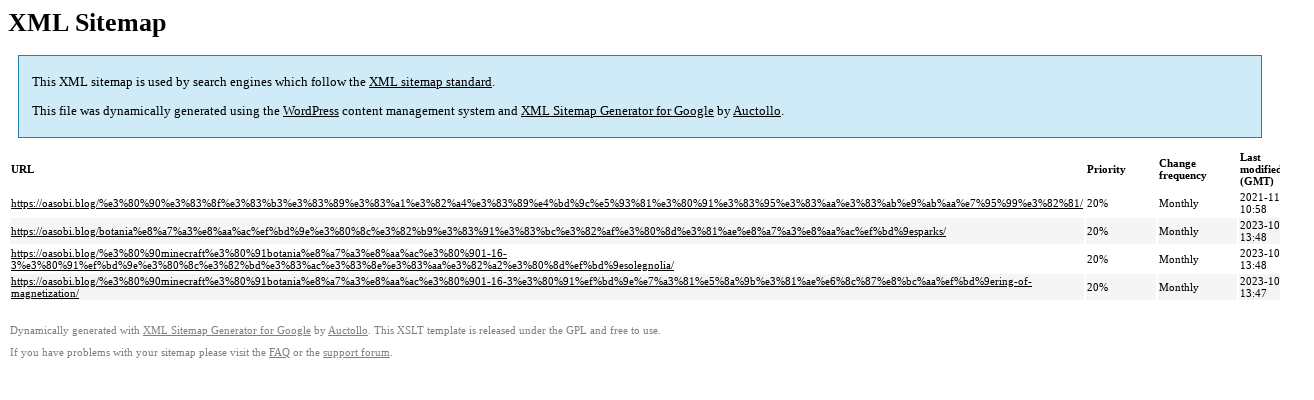

--- FILE ---
content_type: text/html; charset=UTF-8
request_url: https://oasobi.blog/sitemap-pt-post-p1-2021-11.html
body_size: 1184
content:

<title>XML Sitemap</title><style type="text/css">
					body {
						font-family:"Lucida Grande","Lucida Sans Unicode",Tahoma,Verdana;
						font-size:13px;
					}
					
					#intro {
						background-color:#cfebf7;
						border:1px #2580B2 solid;
						padding:5px 13px 5px 13px;
						margin:10px;
					}
					
					#intro p {
						line-height:16.8667px;
					}
					#intro strong {
						font-weight:normal;
					}
					
					td {
						font-size:11px;
					}
					
					th {
						text-align:left;
						padding-right:30px;
						font-size:11px;
					}
					
					tr.high {
						background-color:whitesmoke;
					}
					
					#footer {
						padding:2px;
						margin-top:10px;
						font-size:8pt;
						color:gray;
					}
					
					#footer a {
						color:gray;
					}
					
					a {
						color:black;
					}
				</style><h1>XML Sitemap</h1><div id="intro"><p>
                This XML sitemap is used by search engines which follow the <a rel="external nofollow" href="https://sitemaps.org">XML sitemap standard</a>.
            </p><p>
                This file was dynamically generated using the <a rel="external nofollow" href="https://wordpress.org/">WordPress</a> content management system and <strong><a rel="external nofollow" href="https://auctollo.com/" title="XML Sitemap Generator for Google">XML Sitemap Generator for Google</a></strong> by <a rel="external nofollow" href="https://auctollo.com/">Auctollo</a>.
            </p><p /></div><div id="content"><table><tr style="border-bottom:1px black solid"><th>URL</th><th>Priority</th><th>Change frequency</th><th>Last modified (GMT)</th></tr><tr><td><a href="https://oasobi.blog/%e3%80%90%e3%83%8f%e3%83%b3%e3%83%89%e3%83%a1%e3%82%a4%e3%83%89%e4%bd%9c%e5%93%81%e3%80%91%e3%83%95%e3%83%aa%e3%83%ab%e9%ab%aa%e7%95%99%e3%82%81/">https://oasobi.blog/%e3%80%90%e3%83%8f%e3%83%b3%e3%83%89%e3%83%a1%e3%82%a4%e3%83%89%e4%bd%9c%e5%93%81%e3%80%91%e3%83%95%e3%83%aa%e3%83%ab%e9%ab%aa%e7%95%99%e3%82%81/</a></td><td>20%</td><td>Monthly</td><td>2021-11-04 10:58</td></tr><tr class="high"><td><a href="https://oasobi.blog/botania%e8%a7%a3%e8%aa%ac%ef%bd%9e%e3%80%8c%e3%82%b9%e3%83%91%e3%83%bc%e3%82%af%e3%80%8d%e3%81%ae%e8%a7%a3%e8%aa%ac%ef%bd%9esparks/">https://oasobi.blog/botania%e8%a7%a3%e8%aa%ac%ef%bd%9e%e3%80%8c%e3%82%b9%e3%83%91%e3%83%bc%e3%82%af%e3%80%8d%e3%81%ae%e8%a7%a3%e8%aa%ac%ef%bd%9esparks/</a></td><td>20%</td><td>Monthly</td><td>2023-10-10 13:48</td></tr><tr><td><a href="https://oasobi.blog/%e3%80%90minecraft%e3%80%91botania%e8%a7%a3%e8%aa%ac%e3%80%901-16-3%e3%80%91%ef%bd%9e%e3%80%8c%e3%82%bd%e3%83%ac%e3%83%8e%e3%83%aa%e3%82%a2%e3%80%8d%ef%bd%9esolegnolia/">https://oasobi.blog/%e3%80%90minecraft%e3%80%91botania%e8%a7%a3%e8%aa%ac%e3%80%901-16-3%e3%80%91%ef%bd%9e%e3%80%8c%e3%82%bd%e3%83%ac%e3%83%8e%e3%83%aa%e3%82%a2%e3%80%8d%ef%bd%9esolegnolia/</a></td><td>20%</td><td>Monthly</td><td>2023-10-10 13:48</td></tr><tr class="high"><td><a href="https://oasobi.blog/%e3%80%90minecraft%e3%80%91botania%e8%a7%a3%e8%aa%ac%e3%80%901-16-3%e3%80%91%ef%bd%9e%e7%a3%81%e5%8a%9b%e3%81%ae%e6%8c%87%e8%bc%aa%ef%bd%9ering-of-magnetization/">https://oasobi.blog/%e3%80%90minecraft%e3%80%91botania%e8%a7%a3%e8%aa%ac%e3%80%901-16-3%e3%80%91%ef%bd%9e%e7%a3%81%e5%8a%9b%e3%81%ae%e6%8c%87%e8%bc%aa%ef%bd%9ering-of-magnetization/</a></td><td>20%</td><td>Monthly</td><td>2023-10-10 13:47</td></tr></table></div><div id="footer"><p>
						Dynamically generated with <a rel="external nofollow" href="https://auctollo.com/products/google-xml-sitemap-generator/" title="XML Sitemap Generator for Google">XML Sitemap Generator for Google</a> by <a rel="external nofollow" href="https://auctollo.com/">Auctollo</a>. This XSLT template is released under the GPL and free to use.
            		</p><p>
	                    If you have problems with your sitemap please visit the <a rel="external nofollow" href="https://auctollo.com/products/google-xml-sitemap-generator/help/" title="Frequently Asked Questions">FAQ</a> or the <a rel="external nofollow" href="https://wordpress.org/support/plugin/google-sitemap-generator">support forum</a>.
            		</p></div>
